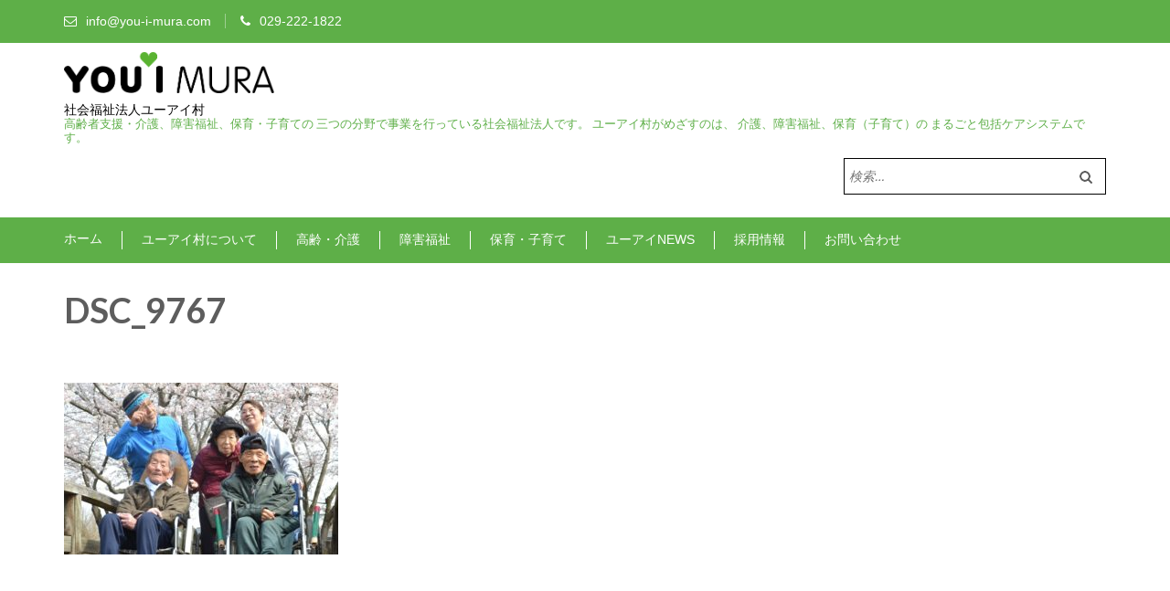

--- FILE ---
content_type: text/html; charset=UTF-8
request_url: https://you-i-mura.com/aged-care/house/dsc_9767/
body_size: 17345
content:
    <!DOCTYPE html>
    <html dir="ltr" lang="ja" prefix="og: https://ogp.me/ns#">
    <head>

    <meta charset="UTF-8">
    <meta name="viewport" content="width=device-width, initial-scale=1">
    <link rel="profile" href="http://gmpg.org/xfn/11">
    <link rel="pingback" href="https://you-i-mura.com/wp/xmlrpc.php">
    <title>DSC_9767 | 社会福祉法人ユーアイ村</title>

		<!-- All in One SEO 4.9.0 - aioseo.com -->
	<meta name="robots" content="max-image-preview:large" />
	<link rel="canonical" href="https://you-i-mura.com/aged-care/house/dsc_9767/" />
	<meta name="generator" content="All in One SEO (AIOSEO) 4.9.0" />
		<meta property="og:locale" content="ja_JP" />
		<meta property="og:site_name" content="社会福祉法人ユーアイ村 | 高齢者支援・介護、障害福祉、保育・子育ての 三つの分野で事業を行っている社会福祉法人です。 ユーアイ村がめざすのは、 介護、障害福祉、保育（子育て）の まるごと包括ケアシステムです。" />
		<meta property="og:type" content="article" />
		<meta property="og:title" content="DSC_9767 | 社会福祉法人ユーアイ村" />
		<meta property="og:url" content="https://you-i-mura.com/aged-care/house/dsc_9767/" />
		<meta property="og:image" content="https://you-i-mura.com/wp/wp-content/uploads/2018/06/cropped-logo-1.png" />
		<meta property="og:image:secure_url" content="https://you-i-mura.com/wp/wp-content/uploads/2018/06/cropped-logo-1.png" />
		<meta property="article:published_time" content="2022-08-17T02:24:57+00:00" />
		<meta property="article:modified_time" content="2022-08-17T02:26:30+00:00" />
		<meta name="twitter:card" content="summary" />
		<meta name="twitter:title" content="DSC_9767 | 社会福祉法人ユーアイ村" />
		<meta name="twitter:image" content="https://you-i-mura.com/wp/wp-content/uploads/2018/06/cropped-logo-1.png" />
		<script type="application/ld+json" class="aioseo-schema">
			{"@context":"https:\/\/schema.org","@graph":[{"@type":"BreadcrumbList","@id":"https:\/\/you-i-mura.com\/aged-care\/house\/dsc_9767\/#breadcrumblist","itemListElement":[{"@type":"ListItem","@id":"https:\/\/you-i-mura.com#listItem","position":1,"name":"\u30db\u30fc\u30e0","item":"https:\/\/you-i-mura.com","nextItem":{"@type":"ListItem","@id":"https:\/\/you-i-mura.com\/aged-care\/house\/dsc_9767\/#listItem","name":"DSC_9767"}},{"@type":"ListItem","@id":"https:\/\/you-i-mura.com\/aged-care\/house\/dsc_9767\/#listItem","position":2,"name":"DSC_9767","previousItem":{"@type":"ListItem","@id":"https:\/\/you-i-mura.com#listItem","name":"\u30db\u30fc\u30e0"}}]},{"@type":"ItemPage","@id":"https:\/\/you-i-mura.com\/aged-care\/house\/dsc_9767\/#itempage","url":"https:\/\/you-i-mura.com\/aged-care\/house\/dsc_9767\/","name":"DSC_9767 | \u793e\u4f1a\u798f\u7949\u6cd5\u4eba\u30e6\u30fc\u30a2\u30a4\u6751","inLanguage":"ja","isPartOf":{"@id":"https:\/\/you-i-mura.com\/#website"},"breadcrumb":{"@id":"https:\/\/you-i-mura.com\/aged-care\/house\/dsc_9767\/#breadcrumblist"},"author":{"@id":"https:\/\/you-i-mura.com\/author\/you-i_mura\/#author"},"creator":{"@id":"https:\/\/you-i-mura.com\/author\/you-i_mura\/#author"},"datePublished":"2022-08-17T11:24:57+09:00","dateModified":"2022-08-17T11:26:30+09:00"},{"@type":"Organization","@id":"https:\/\/you-i-mura.com\/#organization","name":"\u793e\u4f1a\u798f\u7949\u6cd5\u4eba\u30e6\u30fc\u30a2\u30a4\u6751","description":"\u9ad8\u9f62\u8005\u652f\u63f4\u30fb\u4ecb\u8b77\u3001\u969c\u5bb3\u798f\u7949\u3001\u4fdd\u80b2\u30fb\u5b50\u80b2\u3066\u306e \u4e09\u3064\u306e\u5206\u91ce\u3067\u4e8b\u696d\u3092\u884c\u3063\u3066\u3044\u308b\u793e\u4f1a\u798f\u7949\u6cd5\u4eba\u3067\u3059\u3002 \u30e6\u30fc\u30a2\u30a4\u6751\u304c\u3081\u3056\u3059\u306e\u306f\u3001 \u4ecb\u8b77\u3001\u969c\u5bb3\u798f\u7949\u3001\u4fdd\u80b2\uff08\u5b50\u80b2\u3066\uff09\u306e \u307e\u308b\u3054\u3068\u5305\u62ec\u30b1\u30a2\u30b7\u30b9\u30c6\u30e0\u3067\u3059\u3002","url":"https:\/\/you-i-mura.com\/","logo":{"@type":"ImageObject","url":"https:\/\/you-i-mura.com\/wp\/wp-content\/uploads\/2018\/06\/logo.png","@id":"https:\/\/you-i-mura.com\/aged-care\/house\/dsc_9767\/#organizationLogo","width":527,"height":102},"image":{"@id":"https:\/\/you-i-mura.com\/aged-care\/house\/dsc_9767\/#organizationLogo"}},{"@type":"Person","@id":"https:\/\/you-i-mura.com\/author\/you-i_mura\/#author","url":"https:\/\/you-i-mura.com\/author\/you-i_mura\/","name":"@you-i_mura","image":{"@type":"ImageObject","@id":"https:\/\/you-i-mura.com\/aged-care\/house\/dsc_9767\/#authorImage","url":"https:\/\/secure.gravatar.com\/avatar\/a425a492b937f21d28a13aa708c641f7da767d75c01f96f69e496044aac8e5ff?s=96&d=mm&r=g","width":96,"height":96,"caption":"@you-i_mura"}},{"@type":"WebSite","@id":"https:\/\/you-i-mura.com\/#website","url":"https:\/\/you-i-mura.com\/","name":"\u793e\u4f1a\u798f\u7949\u6cd5\u4eba\u30e6\u30fc\u30a2\u30a4\u6751","alternateName":"YOU-I-MURA","description":"\u9ad8\u9f62\u8005\u652f\u63f4\u30fb\u4ecb\u8b77\u3001\u969c\u5bb3\u798f\u7949\u3001\u4fdd\u80b2\u30fb\u5b50\u80b2\u3066\u306e \u4e09\u3064\u306e\u5206\u91ce\u3067\u4e8b\u696d\u3092\u884c\u3063\u3066\u3044\u308b\u793e\u4f1a\u798f\u7949\u6cd5\u4eba\u3067\u3059\u3002 \u30e6\u30fc\u30a2\u30a4\u6751\u304c\u3081\u3056\u3059\u306e\u306f\u3001 \u4ecb\u8b77\u3001\u969c\u5bb3\u798f\u7949\u3001\u4fdd\u80b2\uff08\u5b50\u80b2\u3066\uff09\u306e \u307e\u308b\u3054\u3068\u5305\u62ec\u30b1\u30a2\u30b7\u30b9\u30c6\u30e0\u3067\u3059\u3002","inLanguage":"ja","publisher":{"@id":"https:\/\/you-i-mura.com\/#organization"}}]}
		</script>
		<!-- All in One SEO -->

<link rel='dns-prefetch' href='//fonts.googleapis.com' />
<link rel="alternate" type="application/rss+xml" title="社会福祉法人ユーアイ村 &raquo; フィード" href="https://you-i-mura.com/feed/" />
<link rel="alternate" type="application/rss+xml" title="社会福祉法人ユーアイ村 &raquo; コメントフィード" href="https://you-i-mura.com/comments/feed/" />
<link rel="alternate" type="application/rss+xml" title="社会福祉法人ユーアイ村 &raquo; DSC_9767 のコメントのフィード" href="https://you-i-mura.com/aged-care/house/dsc_9767/feed/" />
<link rel="alternate" title="oEmbed (JSON)" type="application/json+oembed" href="https://you-i-mura.com/wp-json/oembed/1.0/embed?url=https%3A%2F%2Fyou-i-mura.com%2Faged-care%2Fhouse%2Fdsc_9767%2F" />
<link rel="alternate" title="oEmbed (XML)" type="text/xml+oembed" href="https://you-i-mura.com/wp-json/oembed/1.0/embed?url=https%3A%2F%2Fyou-i-mura.com%2Faged-care%2Fhouse%2Fdsc_9767%2F&#038;format=xml" />
<style id='wp-img-auto-sizes-contain-inline-css' type='text/css'>
img:is([sizes=auto i],[sizes^="auto," i]){contain-intrinsic-size:3000px 1500px}
/*# sourceURL=wp-img-auto-sizes-contain-inline-css */
</style>
<link rel='stylesheet' id='sbi_styles-css' href='https://you-i-mura.com/wp/wp-content/plugins/instagram-feed/css/sbi-styles.min.css?ver=6.10.0' type='text/css' media='all' />
<style id='wp-emoji-styles-inline-css' type='text/css'>

	img.wp-smiley, img.emoji {
		display: inline !important;
		border: none !important;
		box-shadow: none !important;
		height: 1em !important;
		width: 1em !important;
		margin: 0 0.07em !important;
		vertical-align: -0.1em !important;
		background: none !important;
		padding: 0 !important;
	}
/*# sourceURL=wp-emoji-styles-inline-css */
</style>
<style id='wp-block-library-inline-css' type='text/css'>
:root{--wp-block-synced-color:#7a00df;--wp-block-synced-color--rgb:122,0,223;--wp-bound-block-color:var(--wp-block-synced-color);--wp-editor-canvas-background:#ddd;--wp-admin-theme-color:#007cba;--wp-admin-theme-color--rgb:0,124,186;--wp-admin-theme-color-darker-10:#006ba1;--wp-admin-theme-color-darker-10--rgb:0,107,160.5;--wp-admin-theme-color-darker-20:#005a87;--wp-admin-theme-color-darker-20--rgb:0,90,135;--wp-admin-border-width-focus:2px}@media (min-resolution:192dpi){:root{--wp-admin-border-width-focus:1.5px}}.wp-element-button{cursor:pointer}:root .has-very-light-gray-background-color{background-color:#eee}:root .has-very-dark-gray-background-color{background-color:#313131}:root .has-very-light-gray-color{color:#eee}:root .has-very-dark-gray-color{color:#313131}:root .has-vivid-green-cyan-to-vivid-cyan-blue-gradient-background{background:linear-gradient(135deg,#00d084,#0693e3)}:root .has-purple-crush-gradient-background{background:linear-gradient(135deg,#34e2e4,#4721fb 50%,#ab1dfe)}:root .has-hazy-dawn-gradient-background{background:linear-gradient(135deg,#faaca8,#dad0ec)}:root .has-subdued-olive-gradient-background{background:linear-gradient(135deg,#fafae1,#67a671)}:root .has-atomic-cream-gradient-background{background:linear-gradient(135deg,#fdd79a,#004a59)}:root .has-nightshade-gradient-background{background:linear-gradient(135deg,#330968,#31cdcf)}:root .has-midnight-gradient-background{background:linear-gradient(135deg,#020381,#2874fc)}:root{--wp--preset--font-size--normal:16px;--wp--preset--font-size--huge:42px}.has-regular-font-size{font-size:1em}.has-larger-font-size{font-size:2.625em}.has-normal-font-size{font-size:var(--wp--preset--font-size--normal)}.has-huge-font-size{font-size:var(--wp--preset--font-size--huge)}.has-text-align-center{text-align:center}.has-text-align-left{text-align:left}.has-text-align-right{text-align:right}.has-fit-text{white-space:nowrap!important}#end-resizable-editor-section{display:none}.aligncenter{clear:both}.items-justified-left{justify-content:flex-start}.items-justified-center{justify-content:center}.items-justified-right{justify-content:flex-end}.items-justified-space-between{justify-content:space-between}.screen-reader-text{border:0;clip-path:inset(50%);height:1px;margin:-1px;overflow:hidden;padding:0;position:absolute;width:1px;word-wrap:normal!important}.screen-reader-text:focus{background-color:#ddd;clip-path:none;color:#444;display:block;font-size:1em;height:auto;left:5px;line-height:normal;padding:15px 23px 14px;text-decoration:none;top:5px;width:auto;z-index:100000}html :where(.has-border-color){border-style:solid}html :where([style*=border-top-color]){border-top-style:solid}html :where([style*=border-right-color]){border-right-style:solid}html :where([style*=border-bottom-color]){border-bottom-style:solid}html :where([style*=border-left-color]){border-left-style:solid}html :where([style*=border-width]){border-style:solid}html :where([style*=border-top-width]){border-top-style:solid}html :where([style*=border-right-width]){border-right-style:solid}html :where([style*=border-bottom-width]){border-bottom-style:solid}html :where([style*=border-left-width]){border-left-style:solid}html :where(img[class*=wp-image-]){height:auto;max-width:100%}:where(figure){margin:0 0 1em}html :where(.is-position-sticky){--wp-admin--admin-bar--position-offset:var(--wp-admin--admin-bar--height,0px)}@media screen and (max-width:600px){html :where(.is-position-sticky){--wp-admin--admin-bar--position-offset:0px}}

/*# sourceURL=wp-block-library-inline-css */
</style><style id='global-styles-inline-css' type='text/css'>
:root{--wp--preset--aspect-ratio--square: 1;--wp--preset--aspect-ratio--4-3: 4/3;--wp--preset--aspect-ratio--3-4: 3/4;--wp--preset--aspect-ratio--3-2: 3/2;--wp--preset--aspect-ratio--2-3: 2/3;--wp--preset--aspect-ratio--16-9: 16/9;--wp--preset--aspect-ratio--9-16: 9/16;--wp--preset--color--black: #000000;--wp--preset--color--cyan-bluish-gray: #abb8c3;--wp--preset--color--white: #ffffff;--wp--preset--color--pale-pink: #f78da7;--wp--preset--color--vivid-red: #cf2e2e;--wp--preset--color--luminous-vivid-orange: #ff6900;--wp--preset--color--luminous-vivid-amber: #fcb900;--wp--preset--color--light-green-cyan: #7bdcb5;--wp--preset--color--vivid-green-cyan: #00d084;--wp--preset--color--pale-cyan-blue: #8ed1fc;--wp--preset--color--vivid-cyan-blue: #0693e3;--wp--preset--color--vivid-purple: #9b51e0;--wp--preset--gradient--vivid-cyan-blue-to-vivid-purple: linear-gradient(135deg,rgb(6,147,227) 0%,rgb(155,81,224) 100%);--wp--preset--gradient--light-green-cyan-to-vivid-green-cyan: linear-gradient(135deg,rgb(122,220,180) 0%,rgb(0,208,130) 100%);--wp--preset--gradient--luminous-vivid-amber-to-luminous-vivid-orange: linear-gradient(135deg,rgb(252,185,0) 0%,rgb(255,105,0) 100%);--wp--preset--gradient--luminous-vivid-orange-to-vivid-red: linear-gradient(135deg,rgb(255,105,0) 0%,rgb(207,46,46) 100%);--wp--preset--gradient--very-light-gray-to-cyan-bluish-gray: linear-gradient(135deg,rgb(238,238,238) 0%,rgb(169,184,195) 100%);--wp--preset--gradient--cool-to-warm-spectrum: linear-gradient(135deg,rgb(74,234,220) 0%,rgb(151,120,209) 20%,rgb(207,42,186) 40%,rgb(238,44,130) 60%,rgb(251,105,98) 80%,rgb(254,248,76) 100%);--wp--preset--gradient--blush-light-purple: linear-gradient(135deg,rgb(255,206,236) 0%,rgb(152,150,240) 100%);--wp--preset--gradient--blush-bordeaux: linear-gradient(135deg,rgb(254,205,165) 0%,rgb(254,45,45) 50%,rgb(107,0,62) 100%);--wp--preset--gradient--luminous-dusk: linear-gradient(135deg,rgb(255,203,112) 0%,rgb(199,81,192) 50%,rgb(65,88,208) 100%);--wp--preset--gradient--pale-ocean: linear-gradient(135deg,rgb(255,245,203) 0%,rgb(182,227,212) 50%,rgb(51,167,181) 100%);--wp--preset--gradient--electric-grass: linear-gradient(135deg,rgb(202,248,128) 0%,rgb(113,206,126) 100%);--wp--preset--gradient--midnight: linear-gradient(135deg,rgb(2,3,129) 0%,rgb(40,116,252) 100%);--wp--preset--font-size--small: 13px;--wp--preset--font-size--medium: 20px;--wp--preset--font-size--large: 36px;--wp--preset--font-size--x-large: 42px;--wp--preset--spacing--20: 0.44rem;--wp--preset--spacing--30: 0.67rem;--wp--preset--spacing--40: 1rem;--wp--preset--spacing--50: 1.5rem;--wp--preset--spacing--60: 2.25rem;--wp--preset--spacing--70: 3.38rem;--wp--preset--spacing--80: 5.06rem;--wp--preset--shadow--natural: 6px 6px 9px rgba(0, 0, 0, 0.2);--wp--preset--shadow--deep: 12px 12px 50px rgba(0, 0, 0, 0.4);--wp--preset--shadow--sharp: 6px 6px 0px rgba(0, 0, 0, 0.2);--wp--preset--shadow--outlined: 6px 6px 0px -3px rgb(255, 255, 255), 6px 6px rgb(0, 0, 0);--wp--preset--shadow--crisp: 6px 6px 0px rgb(0, 0, 0);}:where(.is-layout-flex){gap: 0.5em;}:where(.is-layout-grid){gap: 0.5em;}body .is-layout-flex{display: flex;}.is-layout-flex{flex-wrap: wrap;align-items: center;}.is-layout-flex > :is(*, div){margin: 0;}body .is-layout-grid{display: grid;}.is-layout-grid > :is(*, div){margin: 0;}:where(.wp-block-columns.is-layout-flex){gap: 2em;}:where(.wp-block-columns.is-layout-grid){gap: 2em;}:where(.wp-block-post-template.is-layout-flex){gap: 1.25em;}:where(.wp-block-post-template.is-layout-grid){gap: 1.25em;}.has-black-color{color: var(--wp--preset--color--black) !important;}.has-cyan-bluish-gray-color{color: var(--wp--preset--color--cyan-bluish-gray) !important;}.has-white-color{color: var(--wp--preset--color--white) !important;}.has-pale-pink-color{color: var(--wp--preset--color--pale-pink) !important;}.has-vivid-red-color{color: var(--wp--preset--color--vivid-red) !important;}.has-luminous-vivid-orange-color{color: var(--wp--preset--color--luminous-vivid-orange) !important;}.has-luminous-vivid-amber-color{color: var(--wp--preset--color--luminous-vivid-amber) !important;}.has-light-green-cyan-color{color: var(--wp--preset--color--light-green-cyan) !important;}.has-vivid-green-cyan-color{color: var(--wp--preset--color--vivid-green-cyan) !important;}.has-pale-cyan-blue-color{color: var(--wp--preset--color--pale-cyan-blue) !important;}.has-vivid-cyan-blue-color{color: var(--wp--preset--color--vivid-cyan-blue) !important;}.has-vivid-purple-color{color: var(--wp--preset--color--vivid-purple) !important;}.has-black-background-color{background-color: var(--wp--preset--color--black) !important;}.has-cyan-bluish-gray-background-color{background-color: var(--wp--preset--color--cyan-bluish-gray) !important;}.has-white-background-color{background-color: var(--wp--preset--color--white) !important;}.has-pale-pink-background-color{background-color: var(--wp--preset--color--pale-pink) !important;}.has-vivid-red-background-color{background-color: var(--wp--preset--color--vivid-red) !important;}.has-luminous-vivid-orange-background-color{background-color: var(--wp--preset--color--luminous-vivid-orange) !important;}.has-luminous-vivid-amber-background-color{background-color: var(--wp--preset--color--luminous-vivid-amber) !important;}.has-light-green-cyan-background-color{background-color: var(--wp--preset--color--light-green-cyan) !important;}.has-vivid-green-cyan-background-color{background-color: var(--wp--preset--color--vivid-green-cyan) !important;}.has-pale-cyan-blue-background-color{background-color: var(--wp--preset--color--pale-cyan-blue) !important;}.has-vivid-cyan-blue-background-color{background-color: var(--wp--preset--color--vivid-cyan-blue) !important;}.has-vivid-purple-background-color{background-color: var(--wp--preset--color--vivid-purple) !important;}.has-black-border-color{border-color: var(--wp--preset--color--black) !important;}.has-cyan-bluish-gray-border-color{border-color: var(--wp--preset--color--cyan-bluish-gray) !important;}.has-white-border-color{border-color: var(--wp--preset--color--white) !important;}.has-pale-pink-border-color{border-color: var(--wp--preset--color--pale-pink) !important;}.has-vivid-red-border-color{border-color: var(--wp--preset--color--vivid-red) !important;}.has-luminous-vivid-orange-border-color{border-color: var(--wp--preset--color--luminous-vivid-orange) !important;}.has-luminous-vivid-amber-border-color{border-color: var(--wp--preset--color--luminous-vivid-amber) !important;}.has-light-green-cyan-border-color{border-color: var(--wp--preset--color--light-green-cyan) !important;}.has-vivid-green-cyan-border-color{border-color: var(--wp--preset--color--vivid-green-cyan) !important;}.has-pale-cyan-blue-border-color{border-color: var(--wp--preset--color--pale-cyan-blue) !important;}.has-vivid-cyan-blue-border-color{border-color: var(--wp--preset--color--vivid-cyan-blue) !important;}.has-vivid-purple-border-color{border-color: var(--wp--preset--color--vivid-purple) !important;}.has-vivid-cyan-blue-to-vivid-purple-gradient-background{background: var(--wp--preset--gradient--vivid-cyan-blue-to-vivid-purple) !important;}.has-light-green-cyan-to-vivid-green-cyan-gradient-background{background: var(--wp--preset--gradient--light-green-cyan-to-vivid-green-cyan) !important;}.has-luminous-vivid-amber-to-luminous-vivid-orange-gradient-background{background: var(--wp--preset--gradient--luminous-vivid-amber-to-luminous-vivid-orange) !important;}.has-luminous-vivid-orange-to-vivid-red-gradient-background{background: var(--wp--preset--gradient--luminous-vivid-orange-to-vivid-red) !important;}.has-very-light-gray-to-cyan-bluish-gray-gradient-background{background: var(--wp--preset--gradient--very-light-gray-to-cyan-bluish-gray) !important;}.has-cool-to-warm-spectrum-gradient-background{background: var(--wp--preset--gradient--cool-to-warm-spectrum) !important;}.has-blush-light-purple-gradient-background{background: var(--wp--preset--gradient--blush-light-purple) !important;}.has-blush-bordeaux-gradient-background{background: var(--wp--preset--gradient--blush-bordeaux) !important;}.has-luminous-dusk-gradient-background{background: var(--wp--preset--gradient--luminous-dusk) !important;}.has-pale-ocean-gradient-background{background: var(--wp--preset--gradient--pale-ocean) !important;}.has-electric-grass-gradient-background{background: var(--wp--preset--gradient--electric-grass) !important;}.has-midnight-gradient-background{background: var(--wp--preset--gradient--midnight) !important;}.has-small-font-size{font-size: var(--wp--preset--font-size--small) !important;}.has-medium-font-size{font-size: var(--wp--preset--font-size--medium) !important;}.has-large-font-size{font-size: var(--wp--preset--font-size--large) !important;}.has-x-large-font-size{font-size: var(--wp--preset--font-size--x-large) !important;}
/*# sourceURL=global-styles-inline-css */
</style>

<style id='classic-theme-styles-inline-css' type='text/css'>
/*! This file is auto-generated */
.wp-block-button__link{color:#fff;background-color:#32373c;border-radius:9999px;box-shadow:none;text-decoration:none;padding:calc(.667em + 2px) calc(1.333em + 2px);font-size:1.125em}.wp-block-file__button{background:#32373c;color:#fff;text-decoration:none}
/*# sourceURL=/wp-includes/css/classic-themes.min.css */
</style>
<link rel='stylesheet' id='fvp-frontend-css' href='https://you-i-mura.com/wp/wp-content/plugins/featured-video-plus/styles/frontend.css?ver=2.3.3' type='text/css' media='all' />
<link rel='stylesheet' id='wp-components-css' href='https://you-i-mura.com/wp/wp-includes/css/dist/components/style.min.css?ver=6.9' type='text/css' media='all' />
<link rel='stylesheet' id='godaddy-styles-css' href='https://you-i-mura.com/wp/wp-content/plugins/coblocks/includes/Dependencies/GoDaddy/Styles/build/latest.css?ver=2.0.2' type='text/css' media='all' />
<link rel='stylesheet' id='parent-style-css' href='https://you-i-mura.com/wp/wp-content/themes/education-zone-pro/style.css?ver=6.9' type='text/css' media='all' />
<link rel='stylesheet' id='child-style-css' href='https://you-i-mura.com/wp/wp-content/themes/education-child/style.css?ver=6.9' type='text/css' media='all' />
<link rel='stylesheet' id='font-awesome-css' href='https://you-i-mura.com/wp/wp-content/themes/education-zone-pro/css/font-awesome.css?ver=6.9' type='text/css' media='all' />
<link rel='stylesheet' id='animate-css' href='https://you-i-mura.com/wp/wp-content/themes/education-zone-pro/css/animate.css?ver=6.9' type='text/css' media='all' />
<link rel='stylesheet' id='owl-carousel-min-css' href='https://you-i-mura.com/wp/wp-content/themes/education-zone-pro/css/owl.carousel.min.css?ver=6.9' type='text/css' media='all' />
<link rel='stylesheet' id='owl-theme-default-min-css' href='https://you-i-mura.com/wp/wp-content/themes/education-zone-pro/css/owl.theme.default.min.css?ver=6.9' type='text/css' media='all' />
<link rel='stylesheet' id='lightslider-style-css' href='https://you-i-mura.com/wp/wp-content/themes/education-zone-pro/css/lightslider.css?ver=6.9' type='text/css' media='all' />
<link rel='stylesheet' id='customscrollbar-style-css' href='https://you-i-mura.com/wp/wp-content/themes/education-zone-pro/css/jquery.mCustomScrollbar.css?ver=6.9' type='text/css' media='all' />
<link rel='stylesheet' id='jquery-sidrlight-css' href='https://you-i-mura.com/wp/wp-content/themes/education-zone-pro/css/jquery.sidr.light.css?ver=6.9' type='text/css' media='all' />
<link rel='stylesheet' id='odometer-css' href='https://you-i-mura.com/wp/wp-content/themes/education-zone-pro/css/odometer.css?ver=6.9' type='text/css' media='all' />
<link rel='stylesheet' id='education-zone-pro-style-css' href='https://you-i-mura.com/wp/wp-content/themes/education-child/style.css?ver=6.9' type='text/css' media='all' />
<link rel='stylesheet' id='jquery.fancybox-css' href='https://you-i-mura.com/wp/wp-content/themes/education-zone-pro/js/fancybox/jquery.fancybox.css?ver=2.1.5' type='text/css' media='all' />
<link rel='stylesheet' id='education-zone-pro-google-fonts-css' href='https://fonts.googleapis.com/css?family=Lato%3Aregular%7CLato%3A700&#038;subset' type='text/css' media='all' />
<link rel='stylesheet' id='kirki_google_fonts-css' href='https://fonts.googleapis.com/css?family=Lato%3Aregular%2C700&#038;subset&#038;ver=3.0.16' type='text/css' media='all' />
<script type="text/javascript" src="https://you-i-mura.com/wp/wp-includes/js/jquery/jquery.min.js?ver=3.7.1" id="jquery-core-js"></script>
<script type="text/javascript" src="https://you-i-mura.com/wp/wp-includes/js/jquery/jquery-migrate.min.js?ver=3.4.1" id="jquery-migrate-js"></script>
<script type="text/javascript" src="https://you-i-mura.com/wp/wp-content/plugins/featured-video-plus/js/jquery.fitvids.min.js?ver=master-2015-08" id="jquery.fitvids-js"></script>
<script type="text/javascript" id="fvp-frontend-js-extra">
/* <![CDATA[ */
var fvpdata = {"ajaxurl":"https://you-i-mura.com/wp/wp-admin/admin-ajax.php","nonce":"74c75a5196","fitvids":"1","dynamic":"","overlay":"","opacity":"0.75","color":"b","width":"640"};
//# sourceURL=fvp-frontend-js-extra
/* ]]> */
</script>
<script type="text/javascript" src="https://you-i-mura.com/wp/wp-content/plugins/featured-video-plus/js/frontend.min.js?ver=2.3.3" id="fvp-frontend-js"></script>
<link rel="https://api.w.org/" href="https://you-i-mura.com/wp-json/" /><link rel="alternate" title="JSON" type="application/json" href="https://you-i-mura.com/wp-json/wp/v2/media/5301" /><link rel="EditURI" type="application/rsd+xml" title="RSD" href="https://you-i-mura.com/wp/xmlrpc.php?rsd" />
<meta name="generator" content="WordPress 6.9" />
<link rel='shortlink' href='https://you-i-mura.com/?p=5301' />
<style type='text/css' media='all'>    
    body{
    	font-size: 18px;
    	line-height: 28px;
    	color: #5d5d5d;
    	font-family: Lato;
        font-weight: 400;
        font-style: normal;
        background: url() #ffffff;
    }  

    body,
    button,
    input,
    select,
    textarea{
        font-family: Lato;
    }
    
    a{
        color: #3b9ad7;   
    }


    .site-header .site-branding .site-description{
        font-family: Lato; 
    }

    
    /* home page section title style */
    
    .welcome-note .header-part .section-title,
    .featured-courses .header-part .section-title,
    .theme .header-part .section-title,
    .choose-us .header-part .section-title,
    .student-stories .header-part .section-title,
    .latest-events .header-part .section-title,
    .news-category .section-title,
    .team-section .header-part .section-title,
    .photo-gallery .header-part .section-title,
    .page-header .page-title {
        font-size: 38px;
    	line-height: 42px;
    	font-family: Lato;
        font-weight: 700;
        font-style: normal;        
    }

    .welcome-note .header-part .section-title,
    .featured-courses .header-part .section-title,
    .choose-us .header-part .section-title,
    .latest-events .header-part .section-title,
    .news-category .section-title,
    .photo-gallery .header-part .section-title,
    .page-header .page-title{
        color: #5d5d5d;
    }


    .site-header .apply-btn{border-color: #3b9ad7;}

    .site-header .apply-btn:hover,
    .site-header .apply-btn:focus{
        background: #3b9ad7;
    }
    
    
    #primary .post .entry-title{
        font-size: 29px;;
        line-height: 32px;
        font-family: Lato;
        font-weight: 700;
    }
    
    #secondary .widget-title,
    .widget-area .widget-title,
    #secondary .widget.widget_education_zone_pro_stat_counter_widget .col span,
    .site-footer .widget.widget_education_zone_pro_stat_counter_widget .col span{
        font-family: Lato;
    }
  
    /* H1 content */
    .post .entry-content h1,
    .page .entry-content h1{
        font-family: Lato;
        font-size: 38px;
        font-weight: 700;
        font-style: normal;
        line-height: 42px;
        color: #474b4e;
    }
    
    /* H2 content */
    .post .entry-content h2,
    .page .entry-content h2{
        font-family: Lato;
        font-size: 29px;
        font-weight: 700;
        font-style: normal;
        line-height: 32px;
        color: #393939;
    }
    
    /* H3 content */
    .post .entry-content h3,
    .page .entry-content h3{
        font-family: Lato;
        font-size: 23px;
        font-weight: 700;
        font-style: normal;
        line-height: 28px;
        color: #393939;
    }
    
    /* H4 content */
    .post .entry-content h4,
    .page .entry-content h4{
        font-family: Lato;
        font-size: 21px;
        font-weight: 700;
        font-style: normal;
        line-height: 25px;
        color: #393939;
    }
    
    /* H5 content */
    .post .entry-content h5,
    .page .entry-content h5{
        font-family: Lato;
        font-size: 19px;
        font-weight: 700;
        font-style: normal;
        line-height: 22px;
        color: #393939;
    }
    
    /* H6 content */
    .post .entry-content h6,
    .page .entry-content h6{
        font-family: Lato;
        font-size: 17px;
        font-weight: 700;
        font-style: normal;
        line-height: 21px;
        color: #393939;
    }
    
    .site-header .header-top,
    .site-header .header-top .secondary-nav ul,
    .site-header .header-bottom,
    .main-navigation ul ul{
        background: #3b9ad7;
    }
    
    .banner .banner-text .text .course-link,
    .featured-courses .learn-more,
    .news-category .more-btn,
    .latest-events .learn-more,
    .featured-courses ul li .image-holder .description .learn-more,
    #primary .read-more, .default-btn{
        background: #3b9ad7;
        border-color: #3b9ad7;
    }
    
    .welcome-note .col h3{
        color: #3b9ad7;
    }
    
    .featured-courses .learn-more:hover,
    .featured-courses .learn-more:focus,
    .news-category .post .entry-header a:hover,
    .news-category .post .entry-header a:focus,
    .news-category .more-btn:hover,
    .news-category .more-btn:focus,
    .choose-us .col h3 a:hover,
    .choose-us .col h3 a:focus,
    .latest-events .post .entry-header a:hover,
    .latest-events .post .entry-header a:focus,
    .latest-events .learn-more:hover,
    .latest-events .learn-more:focus,
    .latest-events .col-2 .post .entry-meta a:hover,
    .latest-events .col-2 .post .entry-meta a:focus,
    .featured-courses ul li .image-holder .description .learn-more:hover,
    .featured-courses ul li .image-holder .description .learn-more:focus,
    #primary .entry-header a:hover,
    #primary .entry-header a:focus,
    #primary .read-more:hover,
    #primary .read-more:focus,
    .default-btn:hover,
    .default-btn:focus{
        color: #3b9ad7;
    }
    
    .navigation.pagination .page-numbers.current,
    .navigation.pagination .page-numbers:hover,
    .navigation.pagination .page-numbers:focus{
        border-color: #3b9ad7;
        color: #3b9ad7;
    }
    
    .theme .theme-description .apply:hover,
    .theme .theme-description .apply:focus{
        background: #3b9ad7;
        border-color: #3b9ad7;
    }
    
    .team-section{
        background: #3b9ad7;
    }
    
    .team-section .learn-more{
        color: #3b9ad7;
    }
    
    .subscription form input[type="submit"]{
        color: #3b9ad7 !important;
    }
    
    .subscription form input[type="submit"]:hover,
    .subscription form input[type="submit"]:focus{
        background: #3b9ad7 !important;
    }
    
    #secondary .widget ul li a:hover,
    #secondary .widget ul li a:focus{
        color: #3b9ad7;
    }
    
    #secondary .widget.widget_education_zone_pro_twitter_feeds_widget ul li a,
    #secondary .widget.widget_rss ul li a{
        color: #3b9ad7;
    }
    
    #secondary .widget.widget.widget_education_zone_pro_social_links li a:hover,
    #secondary .widget.widget.widget_education_zone_pro_social_links li a:focus{
        background: #3b9ad7;
        border-color: #3b9ad7;
    }
    
    .widget-area .widget.widget_calendar table caption,
    .widget-area .widget.widget_calendar table td a,
    .widget-area .widget.widget_calendar table thead{
        background: #3b9ad7;
    }
    
    .widget-area .widget .search-form input[type="submit"],
    .page-header form input[type="submit"]{
        background-color: #3b9ad7;
    }
    
    .widget-area .widget.widget_tag_cloud a:hover,
    .widget-area .widget.widget_tag_cloud a:focus{
        background: #3b9ad7;
    }
    
    .widget.widget_newsletterwidget form input[type="submit"]{
        background: #3b9ad7;
    }
    
    #primary .post .entry-content .rara_accordian,
    #primary .page .entry-content .rara_accordian{
        border-color: #3b9ad7;
    }
    
    #primary .post .entry-content .rara_accordian .rara_accordian_title,
    #primary .page .entry-content .rara_accordian .rara_accordian_title,
    #primary .entry-content .rara_call_to_action_button,
    #primary .entry-content .rara_tab_wrap .rara_tab_group .tab-title.active,
    #primary .entry-content .rara_tab_wrap .rara_tab_group .tab-title:hover,
    #primary .entry-content .rara_tab_wrap .rara_tab_group .tab-title:focus,
    #primary .entry-content .social-shortcode a:hover,
    #primary .entry-content .social-shortcode a:focus{
        background: #3b9ad7;
    }
    
    #primary .entry-content .rara_tab_wrap .rara_tab_group .tab-title,
    #primary .entry-content .social-shortcode a{
        border-color: #3b9ad7;
    }
    
    #primary .entry-content .social-shortcode a{
        color: #3b9ad7;
    }
    
    .rara_toggle{
        border-color: #3b9ad7;
    }
    
    .rara_toggle .rara_toggle_title{
        background: #3b9ad7;
    }
    
    .template-courses .cat-posts .cat-nav li a:hover,
    .template-courses .cat-posts .cat-nav li a:focus,
    .template-courses .cat-posts .cat-nav li.is-active a{
        background: #3b9ad7;
    }
    
    #primary .post .entry-content .highlight,
    #primary .page .entry-content .highlight{
        background: #3b9ad7;
    }
    
    #primary .post .entry-content table th,
    #primary .page .entry-content table th{
        background: #3b9ad7;
    }
    
    .tags .fa, .cat-links .fa,
    .tags-links .fa{
        color: #3b9ad7;
    }
    
    .tags a:hover,
    .tags-links a:hover,
    .cat-links a:hover,
    .tags a:focus,
    .tags-links a:focus,
    .cat-links a:focus{
        text-decoration: none;
        color: #3b9ad7;
    }
    
    .comment-form form input[type="submit"]{
        background: #3b9ad7;
    }
    
    .comment-form form input[type="submit"]:hover,
    .comment-form form input[type="submit"]:focus{
        background: #3b9ad7;
        opacity: 0.8; 
    }
    
    .event-details .event-info .text .fa{
        color: #3b9ad7;
    }
    
    .site-footer{
        background: #1f1f1f;
    }
    
    .thumb-text li .box-1{
        background: #dd3333;
    }
    
    .thumb-text li .box-2{
        background: #237d92;
    }
    
    .thumb-text li .box-3{
        background: #5f934c;
    }
    
    .thumb-text li .box-4{
        background: #bbb248;
    }
    
    #primary .post .entry-content form input[type="submit"]:hover,
    #primary .page .entry-content form input[type="submit"]:hover,
    #primary .post .entry-content form input[type="submit"]:focus,
    #primary .page .entry-content form input[type="submit"]:focus{
        background: #3b9ad7;
        opacity: 0.8;
    }

    .site-header.header-two .info-box .fa{
        color: #3b9ad7;
    }

    .site-header.header-three .main-navigation ul li a:hover,
    .site-header.header-three .main-navigation ul li.current-menu-item a,
    .site-header.header-three .main-navigation ul li a:focus,
    .site-header.header-three .main-navigation ul li:hover > a,
    .site-header.header-four .main-navigation ul li a:hover,
    .site-header.header-four .main-navigation ul li.current-menu-item a,
    .site-header.header-four .main-navigation ul li:hover > a{
        color: #3b9ad7;
    }

    .site-header .more-info span a:hover{
        color: #3b9ad7;
        text-decoration: none;
    }

    .site-header.header-five .main-navigation ul li a:hover,
    .site-header.header-five .main-navigation ul li a:focus,
    .site-header.header-five .main-navigation ul li.current-menu-item a,
    .site-header.header-five .main-navigation ul li:hover > a{
        background: #3b9ad7;
    }

    .site-header.header-five .header-top{
        background: #3b9ad7;
    }

    .site-header.header-six .header-top{
        border-bottom-color: #3b9ad7;
    }

    .student-stories .btn-holder .learn-more:hover,
    .student-stories .btn-holder .learn-more:focus{
        background: #3b9ad7;
        border-color: #3b9ad7;
    }

    .site-header.header-two .form-section .example form,
    .site-header.header-five .form-section .example,
    .site-header.header-five .form-section .example form{
        background: #3b9ad7;
    }

    .site-header.header-two .info-box span a:hover,
    .site-header.header-two .info-box span a:focus{
        color: #3b9ad7;
    }

    .template-contact form input[type="submit"]{
        background: #3b9ad7;
        border: 2px solid #3b9ad7;;
    }

    .template-contact form input[type="submit"]:hover,
    .template-contact form input[type="submit"]:focus{
        background: none;
        color: #3b9ad7;;
    }
    
    
    
    
    
    </style>		<style type="text/css" id="wp-custom-css">
			
.featured-courses .header-part h2::before {
    content: "0 歳から100 歳まで";
    display: block;
    font-size: 80%;
    margin-bottom: 10px;
    font-weight: 300;
}

.theme .header-part h2::before{
	content: "まるごと支援します";
	display: block;
	font-size: 80%;
	margin-bottom:10px;
	font-weight:300;
}


.choose-us .header-part h2::before{
	content: "Do one more, what you can.";
	display: block;
	font-size: 160%;
	color: #C8CACB;
	font-family: 'Nunito', sans-serif;
	font-weight: 700;
	margin-bottom: 20px;
}

.choose-us .container::after{
    content: "";
    display: inline-block;
		background: url(https://you-i-mura.com/wp/wp-content/themes/education-child/images/choose_img.jpg) no-repeat;
    width: 300px;
    height: 300px;
    background-size: 100%;
    border-radius: 50%;
}

.team-section::after{
    content: "";
    display: block;
    background: url(https://you-i-mura.com/wp/wp-content/themes/education-child/images/logo_wt.png) no-repeat center;
    height: 60px;
}

.sub-menu a::before{
	display:none;
}
.featured-courses li a{
	transition:all 0.4s;
	display:block;
}
.featured-courses li a:hover{
	opacity:0.8;
}

.fuchidori {
  color: #000;
  -webkit-text-stroke: 2px #FFF;
  text-stroke: 2px #FFF;
}

p.marugoto_food {
	border-top-style:solid;
	border-top-color:#ee7700;
}
p.marugoto_food strong {
	color:#ee7700;
}
p.marugoto_sodan {
	border-top-style:solid;
	border-top-color:#00ada9;
}
p.marugoto_sodan strong {
	color:#00ada9;
}

.required {
    display: inline-block;
    background-color: #AB1D23;
		border-radius:5pt;
    text-align: center;
    color: #fff;
    padding: 5px 7px 4px;
    margin: 2px;
    font-size: 1.0rem;
    font-style: normal;
    line-height: 1.0;
    font-weight: normal;
}

#primary table#contact_table {
	width: 100%;
  border-collapse: collapse;
	table-layout: fixed;
  word-break: break-all;
  word-wrap: break-all;
}

#primary table#contact_table tr{
  border-bottom: solid 2px white;
}

#primary table#contact_table tr:last-child{
  border-bottom: none;
}

#primary table#contact_table th{
  position: relative;
  text-align: left;
  width: 30%;
  background-color: #5EAF48 ! important;
  color: white;
  padding: 10px 0px 0px 10px;
}

#primary table#contact_table th:after{
  display: block;
  content: "";
  width: 0px;
  height: 0px;
  position: absolute;
  top:calc(50% - 10px);
  right:-10px;
  border-left: 10px solid #5EAF48;
  border-top: 10px solid transparent;
  border-bottom: 10px solid transparent;
}

#primary table#contact_table td{
  text-align: left;
  width: 70%;
  background-color: #fff;
  padding: 5px 5px 5px 20px;
}

#primary table#contact_table input.contact_table_input {
	width:100%; 
	box-sizing:border-box;
}
#primary table#contact_table textarea.contact_table_input {
	width:100%; 
	box-sizing:border-box;
	resize:both;
  padding: 10px 0;
  margin: 2px;
}

#primary table#contact_table input[type="radio"] {
  margin-right: 1px;
}

/* 法人案内用 */
details summary.wp-block-coblocks-accordion-item__title {
	display:list-item;
}

/* ユーアイの家 */
.yerrow_button {
  background-color: #ffd700;
  color: #000;
  border-radius: 10px;
  padding: 10px 30px;
  text-decoration: none;
  font-size: 1em;
  box-shadow: 0 5px 0 #b8860b;
}
.yerrow_button:hover {
  color: #000;
  opacity: 0.6;
}

/* ユーアイホーム（固定ページ） */
table#youihome-hiyo td{
	text-align:left!important;
}

table#youihome-hiyo th{
	text-align:center;
	background-color:#ffffff;
}

/* おまつりページ用 */
div.radius-border {
	border:solid;
	border-radius: 0.5rem;
}

/* ファクトリー */
table.linkbutton-table td span {
  display: block;
  text-decoration: none;
  color: #fff;
  background-color: #aaaaaa;
  border-top-right-radius: 15px;
  border-top-left-radius: 15px;
	margin:0;
	border-style:solid;
	border-color:#aaaaaa;
}
table.linkbutton-table td span.selected {
  background-color: #01AFEC;
	border-color:#01AFEC;
}

table.linkbutton-table td a {
  display: block;
  color:#fff;
}

table.linkbutton-table td span.onlink:hover {
  cursor: pointer;
  background-color:#999999;
  color:#0ff;
}
table.linkbutton-table td{
  padding:0.3vw 0.3vw!important;
}
table.linkbutton-table tr{
	background-color:#fff!important;
}		</style>
		
<link href="https://fonts.googleapis.com/css?family=Nunito" rel="stylesheet">
<link href="https://fonts.googleapis.com/earlyaccess/sawarabigothic.css" rel="stylesheet" />
<link rel="icon" type="image/x-icon" href="https://you-i-mura.com/wp/wp-content/uploads/2020/12/favicon.ico">
	
	
<meta name="google-site-verification" content="3vN77pAXT4aph3ORSlzq7t6KTq_r302mfk8VO8Y4TUE" />
<meta name="google-site-verification" content="rDXpVnysteGRmNSUFSzG-e5aPycCBgDOgrbCd5Hvhb4" />
<!--  -->
	
	
</head>

<body class="attachment wp-singular attachment-template-default attachmentid-5301 attachment-jpeg wp-custom-logo wp-theme-education-zone-pro wp-child-theme-education-child group-blog full-width">

    <div id="page" class="site">
    <header id="masthead" class="site-header header-one" role="banner">
        
                <div class="header-holder">
                    <div class="header-top">
                <div class="container">
                    
                                        <div class="top-links">
                                                <span><i class="fa fa-envelope-o"></i><a href="mailto:info@you-i-mura.com">info@you-i-mura.com</a></span>
                                                <span><i class="fa fa-phone"></i><a href="tel:0292221822">029-222-1822</a></span>
                                            </div>
                                        
                                        
                </div>
            </div>
                        
            <div class="header-m">
                <div class="container">
                    <div class="site-branding">
                        <a href="https://you-i-mura.com/" class="custom-logo-link" rel="home"><img width="527" height="102" src="https://you-i-mura.com/wp/wp-content/uploads/2018/06/cropped-logo-1.png" class="custom-logo" alt="社会福祉法人ユーアイ村" decoding="async" fetchpriority="high" srcset="https://you-i-mura.com/wp/wp-content/uploads/2018/06/cropped-logo-1.png 527w, https://you-i-mura.com/wp/wp-content/uploads/2018/06/cropped-logo-1-300x58.png 300w" sizes="(max-width: 527px) 100vw, 527px" /></a>                        <h1 class="site-title"><a href="https://you-i-mura.com/" rel="home">社会福祉法人ユーアイ村</a></h1>
                                                       <p class="site-description">高齢者支援・介護、障害福祉、保育・子育ての 三つの分野で事業を行っている社会福祉法人です。 ユーアイ村がめざすのは、 介護、障害福祉、保育（子育て）の まるごと包括ケアシステムです。</p>
                                            
                   </div><!-- .site-branding -->
                                           <div class="form-section">
                            <div class="example">                       
                                <form role="search" method="get" class="search-form" action="https://you-i-mura.com/">
				<label>
					<span class="screen-reader-text">検索:</span>
					<input type="search" class="search-field" placeholder="検索&hellip;" value="" name="s" />
				</label>
				<input type="submit" class="search-submit" value="検索" />
			</form>                            </div>
                        </div>
                                    </div>
            </div>
        </div> 
        <div class="sticky-holder"></div>  
        <div class="header-bottom">
            <div class="container">
                    <div id="mobile-header">
        <a id="responsive-menu-button" href="#sidr-main"><i class="fa fa-bars"></i></a>
    </div>    
    <nav id="site-navigation" class="main-navigation" role="navigation">
        <div class="menu-top-menu-container"><ul id="primary-menu" class="menu"><li id="menu-item-44" class="menu-item menu-item-type-custom menu-item-object-custom menu-item-home menu-item-44"><a href="https://you-i-mura.com/">ホーム</a></li>
<li id="menu-item-123" class="menu-item menu-item-type-post_type menu-item-object-page menu-item-has-children menu-item-123"><a href="https://you-i-mura.com/about/">ユーアイ村について</a>
<ul class="sub-menu">
	<li id="menu-item-2268" class="menu-item menu-item-type-post_type menu-item-object-page menu-item-2268"><a href="https://you-i-mura.com/about/coronavirus/">新型コロナウィルス・感染症対策</a></li>
	<li id="menu-item-5848" class="menu-item menu-item-type-post_type menu-item-object-page menu-item-has-children menu-item-5848"><a href="https://you-i-mura.com/about/company-info/">法人案内</a>
	<ul class="sub-menu">
		<li id="menu-item-233" class="menu-item menu-item-type-post_type menu-item-object-page menu-item-233"><a href="https://you-i-mura.com/about/company/">法人概要</a></li>
		<li id="menu-item-7504" class="menu-item menu-item-type-post_type menu-item-object-page menu-item-7504"><a href="https://you-i-mura.com/about/philosophy/">法人理念</a></li>
		<li id="menu-item-7503" class="menu-item menu-item-type-post_type menu-item-object-page menu-item-7503"><a href="https://you-i-mura.com/about/history/">沿革</a></li>
		<li id="menu-item-7509" class="menu-item menu-item-type-post_type menu-item-object-page menu-item-7509"><a href="https://you-i-mura.com/about/executive-introduction/">役員・職員紹介</a></li>
		<li id="menu-item-7505" class="menu-item menu-item-type-post_type menu-item-object-page menu-item-7505"><a href="https://you-i-mura.com/about/ground/">それぞれの施設ができたわけ</a></li>
		<li id="menu-item-7508" class="menu-item menu-item-type-post_type menu-item-object-page menu-item-7508"><a href="https://you-i-mura.com/about/kaikei/">会計報告／現況報告書／情報公表</a></li>
		<li id="menu-item-7506" class="menu-item menu-item-type-post_type menu-item-object-page menu-item-7506"><a href="https://you-i-mura.com/about/nyusatsu/">入札公告</a></li>
		<li id="menu-item-7507" class="menu-item menu-item-type-post_type menu-item-object-page menu-item-7507"><a href="https://you-i-mura.com/about/accessmap/">アクセスマップ</a></li>
	</ul>
</li>
	<li id="menu-item-4178" class="menu-item menu-item-type-post_type menu-item-object-page menu-item-4178"><a href="https://you-i-mura.com/muramatsuri/">ユーアイ村まつり</a></li>
	<li id="menu-item-1879" class="menu-item menu-item-type-post_type menu-item-object-page menu-item-1879"><a href="https://you-i-mura.com/about/complaint/">苦情受付</a></li>
	<li id="menu-item-2719" class="menu-item menu-item-type-post_type menu-item-object-page menu-item-2719"><a href="https://you-i-mura.com/about/kifu/">寄付金の受け入れ</a></li>
	<li id="menu-item-3418" class="menu-item menu-item-type-post_type menu-item-object-page menu-item-3418"><a href="https://you-i-mura.com/about/seminar/">セミナー・勉強会</a></li>
	<li id="menu-item-4614" class="menu-item menu-item-type-post_type menu-item-object-page menu-item-4614"><a href="https://you-i-mura.com/about/marugoto_cafe/">まるごとカフェ</a></li>
	<li id="menu-item-1287" class="menu-item menu-item-type-post_type menu-item-object-page menu-item-1287"><a href="https://you-i-mura.com/youistaff/">ユーアイスタッフのページ</a></li>
	<li id="menu-item-5847" class="menu-item menu-item-type-post_type menu-item-object-page menu-item-5847"><a href="https://you-i-mura.com/about/certificate/">各種証明書の発行について</a></li>
	<li id="menu-item-127" class="menu-item menu-item-type-post_type menu-item-object-page menu-item-has-children menu-item-127"><a href="https://you-i-mura.com/design/">ユーアイデザイン</a>
	<ul class="sub-menu">
		<li id="menu-item-3676" class="menu-item menu-item-type-post_type menu-item-object-page menu-item-3676"><a href="https://you-i-mura.com/design/gambappeibaraki_again/">がんばっぺ！茨城Again　あれから10年</a></li>
	</ul>
</li>
</ul>
</li>
<li id="menu-item-124" class="menu-item menu-item-type-post_type menu-item-object-page menu-item-has-children menu-item-124"><a href="https://you-i-mura.com/aged-care/">高齢・介護</a>
<ul class="sub-menu">
	<li id="menu-item-227" class="menu-item menu-item-type-post_type menu-item-object-page menu-item-has-children menu-item-227"><a href="https://you-i-mura.com/aged-care/house/">ユーアイの家</a>
	<ul class="sub-menu">
		<li id="menu-item-1246" class="menu-item menu-item-type-post_type menu-item-object-page menu-item-1246"><a href="https://you-i-mura.com/shortstay/">ショートステイ空き状況</a></li>
		<li id="menu-item-2563" class="menu-item menu-item-type-post_type menu-item-object-page menu-item-2563"><a href="https://you-i-mura.com/aged-care/house/house_famiry/">ユーアイの家ご家族様のページ</a></li>
	</ul>
</li>
	<li id="menu-item-226" class="menu-item menu-item-type-post_type menu-item-object-page menu-item-has-children menu-item-226"><a href="https://you-i-mura.com/aged-care/day-service/">ユーアイデイサービス</a>
	<ul class="sub-menu">
		<li id="menu-item-6521" class="menu-item menu-item-type-post_type menu-item-object-page menu-item-6521"><a href="https://you-i-mura.com/aged-care/day-service/day-service_availability/">デイサービス空き状況</a></li>
	</ul>
</li>
	<li id="menu-item-225" class="menu-item menu-item-type-post_type menu-item-object-page menu-item-225"><a href="https://you-i-mura.com/aged-care/care-plan/">ユーアイケアプラン</a></li>
	<li id="menu-item-224" class="menu-item menu-item-type-post_type menu-item-object-page menu-item-has-children menu-item-224"><a href="https://you-i-mura.com/aged-care/mitoshitoubukoureisyashien/">水戸市東部<br>高齢者支援センター</a>
	<ul class="sub-menu">
		<li id="menu-item-1736" class="menu-item menu-item-type-post_type menu-item-object-page menu-item-1736"><a href="https://you-i-mura.com/aged-care/mitoshitoubukoureisyashien/newsletter/">水戸市東部高齢者支援センターだより</a></li>
		<li id="menu-item-2768" class="menu-item menu-item-type-post_type menu-item-object-page menu-item-2768"><a href="https://you-i-mura.com/shienceitermovie/">水戸市東部高齢者支援センター動画</a></li>
	</ul>
</li>
</ul>
</li>
<li id="menu-item-125" class="menu-item menu-item-type-post_type menu-item-object-page menu-item-has-children menu-item-125"><a href="https://you-i-mura.com/disabilities/">障害福祉</a>
<ul class="sub-menu">
	<li id="menu-item-223" class="menu-item menu-item-type-post_type menu-item-object-page menu-item-has-children menu-item-223"><a href="https://you-i-mura.com/disabilities/kitchen/">ユーアイキッチン</a>
	<ul class="sub-menu">
		<li id="menu-item-2691" class="menu-item menu-item-type-post_type menu-item-object-page menu-item-2691"><a href="https://you-i-mura.com/disabilities/kitchen/lunchboxmenu/">お弁当WEB注文(メニュー表)</a></li>
	</ul>
</li>
	<li id="menu-item-6389" class="menu-item menu-item-type-post_type menu-item-object-page menu-item-has-children menu-item-6389"><a href="https://you-i-mura.com/disabilities/factory/">ユーアイファクトリー</a>
	<ul class="sub-menu">
		<li id="menu-item-3021" class="menu-item menu-item-type-post_type menu-item-object-page menu-item-3021"><a href="https://you-i-mura.com/disabilities/factory_old/factory-family/">ファクトリーご家族様のページ</a></li>
		<li id="menu-item-7838" class="menu-item menu-item-type-post_type menu-item-object-page menu-item-7838"><a href="https://you-i-mura.com/disabilities/factory/t-shirt-art2025/">Tシャツアート展2025</a></li>
	</ul>
</li>
	<li id="menu-item-221" class="menu-item menu-item-type-post_type menu-item-object-page menu-item-221"><a href="https://you-i-mura.com/disabilities/support/">ユーアイケアプラン（障害・計画相談）</a></li>
	<li id="menu-item-220" class="menu-item menu-item-type-post_type menu-item-object-page menu-item-220"><a href="https://you-i-mura.com/disabilities/home/">ユーアイホーム</a></li>
</ul>
</li>
<li id="menu-item-126" class="menu-item menu-item-type-post_type menu-item-object-page menu-item-has-children menu-item-126"><a href="https://you-i-mura.com/childcare/">保育・子育て</a>
<ul class="sub-menu">
	<li id="menu-item-219" class="menu-item menu-item-type-post_type menu-item-object-page menu-item-has-children menu-item-219"><a href="https://you-i-mura.com/childcare/nursery-school/">ユーアイほいくえん</a>
	<ul class="sub-menu">
		<li id="menu-item-2357" class="menu-item menu-item-type-post_type menu-item-object-page menu-item-2357"><a href="https://you-i-mura.com/childcare/nursery-school/nursery-school_family/">ほいくえんご家族様のページ</a></li>
	</ul>
</li>
	<li id="menu-item-218" class="menu-item menu-item-type-post_type menu-item-object-page menu-item-has-children menu-item-218"><a href="https://you-i-mura.com/childcare/childcare-support/">ユーアイ子育て支援センター</a>
	<ul class="sub-menu">
		<li id="menu-item-1266" class="menu-item menu-item-type-post_type menu-item-object-page menu-item-1266"><a href="https://you-i-mura.com/monthlyprogram/">今月のプログラム</a></li>
		<li id="menu-item-2893" class="menu-item menu-item-type-post_type menu-item-object-page menu-item-2893"><a href="https://you-i-mura.com/childcare/childcare-support/kosodatereservationsystem/">利用予約システムについて</a></li>
	</ul>
</li>
</ul>
</li>
<li id="menu-item-129" class="menu-item menu-item-type-post_type menu-item-object-page menu-item-has-children menu-item-129"><a href="https://you-i-mura.com/news/">ユーアイNews</a>
<ul class="sub-menu">
	<li id="menu-item-216" class="menu-item menu-item-type-post_type menu-item-object-page menu-item-216"><a href="https://you-i-mura.com/news/gallery/">ギャラリー</a></li>
</ul>
</li>
<li id="menu-item-128" class="menu-item menu-item-type-post_type menu-item-object-page menu-item-has-children menu-item-128"><a href="https://you-i-mura.com/recruit/">採用情報</a>
<ul class="sub-menu">
	<li id="menu-item-250" class="menu-item menu-item-type-post_type menu-item-object-page menu-item-250"><a href="https://you-i-mura.com/recruit/new/">新卒採用情報</a></li>
	<li id="menu-item-249" class="menu-item menu-item-type-post_type menu-item-object-page menu-item-249"><a href="https://you-i-mura.com/recruit/career/">正職員の中途採用</a></li>
	<li id="menu-item-248" class="menu-item menu-item-type-post_type menu-item-object-page menu-item-248"><a href="https://you-i-mura.com/recruit/part/">パート・アルバイト採用</a></li>
	<li id="menu-item-247" class="menu-item menu-item-type-post_type menu-item-object-page menu-item-247"><a href="https://you-i-mura.com/recruit/voice/">職員の声</a></li>
	<li id="menu-item-246" class="menu-item menu-item-type-post_type menu-item-object-page menu-item-246"><a href="https://you-i-mura.com/recruit/marutto/">まるっとユーアイスタッフ</a></li>
</ul>
</li>
<li id="menu-item-4960" class="menu-item menu-item-type-post_type menu-item-object-page menu-item-4960"><a href="https://you-i-mura.com/otoiawase/">お問い合わせ</a></li>
</ul></div>    </nav><!-- #site-navigation -->
                </div>
        </div>
        
    </header><!-- #masthead -->    <div class="page-header">
        <div class="container">
    
            <h1 class="page-title">DSC_9767</h1>        
        </div>
    </div>
   
        <div id="content" class="site-content">
            <div class="container"> 
                         
    	<div id="primary" class="content-area">
		<main id="main" class="site-main" role="main">

			
<article id="post-5301" class="post-5301 attachment type-attachment status-inherit hentry latest_post">
    
        
	<div class="entry-content">
		<p class="attachment"><a href='https://you-i-mura.com/wp/wp-content/uploads/2022/08/DSC_9767.jpg'><img decoding="async" width="300" height="188" src="https://you-i-mura.com/wp/wp-content/uploads/2022/08/DSC_9767-300x188.jpg" class="attachment-medium size-medium" alt="" srcset="https://you-i-mura.com/wp/wp-content/uploads/2022/08/DSC_9767-300x188.jpg 300w, https://you-i-mura.com/wp/wp-content/uploads/2022/08/DSC_9767-1024x642.jpg 1024w, https://you-i-mura.com/wp/wp-content/uploads/2022/08/DSC_9767-768x482.jpg 768w, https://you-i-mura.com/wp/wp-content/uploads/2022/08/DSC_9767-1536x963.jpg 1536w, https://you-i-mura.com/wp/wp-content/uploads/2022/08/DSC_9767.jpg 1920w" sizes="(max-width: 300px) 100vw, 300px" /></a></p>
	</div><!-- .entry-content -->

	<footer class="entry-footer">
			</footer><!-- .entry-footer -->
</article><!-- #post-## -->

		</main><!-- #main -->
	</div><!-- #primary -->

            </div><!-- #content -->
        </div><!-- .container -->
        <footer id="colophon" class="site-footer" role="contentinfo">
        <div class="container">
            <div class="widget-area">
            <div class="row">
                    
                                    <div class="col"><section id="media_image-4" class="widget widget_media_image"><a href="https://you-i-mura.com/wp/wp-content/uploads/2018/06/logo.png"><img width="527" height="102" src="https://you-i-mura.com/wp/wp-content/uploads/2018/06/logo.png" class="image wp-image-14  attachment-full size-full" alt="" style="max-width: 100%; height: auto;" decoding="async" loading="lazy" srcset="https://you-i-mura.com/wp/wp-content/uploads/2018/06/logo.png 527w, https://you-i-mura.com/wp/wp-content/uploads/2018/06/logo-300x58.png 300w" sizes="auto, (max-width: 527px) 100vw, 527px" /></a></section><section id="custom_html-3" class="widget_text widget widget_custom_html"><div class="textwidget custom-html-widget"><div class="ftText">
<p class="title">社会福祉法人ユーアイ村</p>
<p class="desc">自分でできること、ひとつでも多く</p>
</div></div></section><section id="nav_menu-6" class="widget widget_nav_menu"><div class="menu-top-menu-container"><ul id="menu-top-menu" class="menu"><li class="menu-item menu-item-type-custom menu-item-object-custom menu-item-home menu-item-44"><a href="https://you-i-mura.com/">ホーム</a></li>
<li class="menu-item menu-item-type-post_type menu-item-object-page menu-item-has-children menu-item-123"><a href="https://you-i-mura.com/about/">ユーアイ村について</a>
<ul class="sub-menu">
	<li class="menu-item menu-item-type-post_type menu-item-object-page menu-item-2268"><a href="https://you-i-mura.com/about/coronavirus/">新型コロナウィルス・感染症対策</a></li>
	<li class="menu-item menu-item-type-post_type menu-item-object-page menu-item-has-children menu-item-5848"><a href="https://you-i-mura.com/about/company-info/">法人案内</a>
	<ul class="sub-menu">
		<li class="menu-item menu-item-type-post_type menu-item-object-page menu-item-233"><a href="https://you-i-mura.com/about/company/">法人概要</a></li>
		<li class="menu-item menu-item-type-post_type menu-item-object-page menu-item-7504"><a href="https://you-i-mura.com/about/philosophy/">法人理念</a></li>
		<li class="menu-item menu-item-type-post_type menu-item-object-page menu-item-7503"><a href="https://you-i-mura.com/about/history/">沿革</a></li>
		<li class="menu-item menu-item-type-post_type menu-item-object-page menu-item-7509"><a href="https://you-i-mura.com/about/executive-introduction/">役員・職員紹介</a></li>
		<li class="menu-item menu-item-type-post_type menu-item-object-page menu-item-7505"><a href="https://you-i-mura.com/about/ground/">それぞれの施設ができたわけ</a></li>
		<li class="menu-item menu-item-type-post_type menu-item-object-page menu-item-7508"><a href="https://you-i-mura.com/about/kaikei/">会計報告／現況報告書／情報公表</a></li>
		<li class="menu-item menu-item-type-post_type menu-item-object-page menu-item-7506"><a href="https://you-i-mura.com/about/nyusatsu/">入札公告</a></li>
		<li class="menu-item menu-item-type-post_type menu-item-object-page menu-item-7507"><a href="https://you-i-mura.com/about/accessmap/">アクセスマップ</a></li>
	</ul>
</li>
	<li class="menu-item menu-item-type-post_type menu-item-object-page menu-item-4178"><a href="https://you-i-mura.com/muramatsuri/">ユーアイ村まつり</a></li>
	<li class="menu-item menu-item-type-post_type menu-item-object-page menu-item-1879"><a href="https://you-i-mura.com/about/complaint/">苦情受付</a></li>
	<li class="menu-item menu-item-type-post_type menu-item-object-page menu-item-2719"><a href="https://you-i-mura.com/about/kifu/">寄付金の受け入れ</a></li>
	<li class="menu-item menu-item-type-post_type menu-item-object-page menu-item-3418"><a href="https://you-i-mura.com/about/seminar/">セミナー・勉強会</a></li>
	<li class="menu-item menu-item-type-post_type menu-item-object-page menu-item-4614"><a href="https://you-i-mura.com/about/marugoto_cafe/">まるごとカフェ</a></li>
	<li class="menu-item menu-item-type-post_type menu-item-object-page menu-item-1287"><a href="https://you-i-mura.com/youistaff/">ユーアイスタッフのページ</a></li>
	<li class="menu-item menu-item-type-post_type menu-item-object-page menu-item-5847"><a href="https://you-i-mura.com/about/certificate/">各種証明書の発行について</a></li>
	<li class="menu-item menu-item-type-post_type menu-item-object-page menu-item-has-children menu-item-127"><a href="https://you-i-mura.com/design/">ユーアイデザイン</a>
	<ul class="sub-menu">
		<li class="menu-item menu-item-type-post_type menu-item-object-page menu-item-3676"><a href="https://you-i-mura.com/design/gambappeibaraki_again/">がんばっぺ！茨城Again　あれから10年</a></li>
	</ul>
</li>
</ul>
</li>
<li class="menu-item menu-item-type-post_type menu-item-object-page menu-item-has-children menu-item-124"><a href="https://you-i-mura.com/aged-care/">高齢・介護</a>
<ul class="sub-menu">
	<li class="menu-item menu-item-type-post_type menu-item-object-page menu-item-has-children menu-item-227"><a href="https://you-i-mura.com/aged-care/house/">ユーアイの家</a>
	<ul class="sub-menu">
		<li class="menu-item menu-item-type-post_type menu-item-object-page menu-item-1246"><a href="https://you-i-mura.com/shortstay/">ショートステイ空き状況</a></li>
		<li class="menu-item menu-item-type-post_type menu-item-object-page menu-item-2563"><a href="https://you-i-mura.com/aged-care/house/house_famiry/">ユーアイの家ご家族様のページ</a></li>
	</ul>
</li>
	<li class="menu-item menu-item-type-post_type menu-item-object-page menu-item-has-children menu-item-226"><a href="https://you-i-mura.com/aged-care/day-service/">ユーアイデイサービス</a>
	<ul class="sub-menu">
		<li class="menu-item menu-item-type-post_type menu-item-object-page menu-item-6521"><a href="https://you-i-mura.com/aged-care/day-service/day-service_availability/">デイサービス空き状況</a></li>
	</ul>
</li>
	<li class="menu-item menu-item-type-post_type menu-item-object-page menu-item-225"><a href="https://you-i-mura.com/aged-care/care-plan/">ユーアイケアプラン</a></li>
	<li class="menu-item menu-item-type-post_type menu-item-object-page menu-item-has-children menu-item-224"><a href="https://you-i-mura.com/aged-care/mitoshitoubukoureisyashien/">水戸市東部<br>高齢者支援センター</a>
	<ul class="sub-menu">
		<li class="menu-item menu-item-type-post_type menu-item-object-page menu-item-1736"><a href="https://you-i-mura.com/aged-care/mitoshitoubukoureisyashien/newsletter/">水戸市東部高齢者支援センターだより</a></li>
		<li class="menu-item menu-item-type-post_type menu-item-object-page menu-item-2768"><a href="https://you-i-mura.com/shienceitermovie/">水戸市東部高齢者支援センター動画</a></li>
	</ul>
</li>
</ul>
</li>
<li class="menu-item menu-item-type-post_type menu-item-object-page menu-item-has-children menu-item-125"><a href="https://you-i-mura.com/disabilities/">障害福祉</a>
<ul class="sub-menu">
	<li class="menu-item menu-item-type-post_type menu-item-object-page menu-item-has-children menu-item-223"><a href="https://you-i-mura.com/disabilities/kitchen/">ユーアイキッチン</a>
	<ul class="sub-menu">
		<li class="menu-item menu-item-type-post_type menu-item-object-page menu-item-2691"><a href="https://you-i-mura.com/disabilities/kitchen/lunchboxmenu/">お弁当WEB注文(メニュー表)</a></li>
	</ul>
</li>
	<li class="menu-item menu-item-type-post_type menu-item-object-page menu-item-has-children menu-item-6389"><a href="https://you-i-mura.com/disabilities/factory/">ユーアイファクトリー</a>
	<ul class="sub-menu">
		<li class="menu-item menu-item-type-post_type menu-item-object-page menu-item-3021"><a href="https://you-i-mura.com/disabilities/factory_old/factory-family/">ファクトリーご家族様のページ</a></li>
		<li class="menu-item menu-item-type-post_type menu-item-object-page menu-item-7838"><a href="https://you-i-mura.com/disabilities/factory/t-shirt-art2025/">Tシャツアート展2025</a></li>
	</ul>
</li>
	<li class="menu-item menu-item-type-post_type menu-item-object-page menu-item-221"><a href="https://you-i-mura.com/disabilities/support/">ユーアイケアプラン（障害・計画相談）</a></li>
	<li class="menu-item menu-item-type-post_type menu-item-object-page menu-item-220"><a href="https://you-i-mura.com/disabilities/home/">ユーアイホーム</a></li>
</ul>
</li>
<li class="menu-item menu-item-type-post_type menu-item-object-page menu-item-has-children menu-item-126"><a href="https://you-i-mura.com/childcare/">保育・子育て</a>
<ul class="sub-menu">
	<li class="menu-item menu-item-type-post_type menu-item-object-page menu-item-has-children menu-item-219"><a href="https://you-i-mura.com/childcare/nursery-school/">ユーアイほいくえん</a>
	<ul class="sub-menu">
		<li class="menu-item menu-item-type-post_type menu-item-object-page menu-item-2357"><a href="https://you-i-mura.com/childcare/nursery-school/nursery-school_family/">ほいくえんご家族様のページ</a></li>
	</ul>
</li>
	<li class="menu-item menu-item-type-post_type menu-item-object-page menu-item-has-children menu-item-218"><a href="https://you-i-mura.com/childcare/childcare-support/">ユーアイ子育て支援センター</a>
	<ul class="sub-menu">
		<li class="menu-item menu-item-type-post_type menu-item-object-page menu-item-1266"><a href="https://you-i-mura.com/monthlyprogram/">今月のプログラム</a></li>
		<li class="menu-item menu-item-type-post_type menu-item-object-page menu-item-2893"><a href="https://you-i-mura.com/childcare/childcare-support/kosodatereservationsystem/">利用予約システムについて</a></li>
	</ul>
</li>
</ul>
</li>
<li class="menu-item menu-item-type-post_type menu-item-object-page menu-item-has-children menu-item-129"><a href="https://you-i-mura.com/news/">ユーアイNews</a>
<ul class="sub-menu">
	<li class="menu-item menu-item-type-post_type menu-item-object-page menu-item-216"><a href="https://you-i-mura.com/news/gallery/">ギャラリー</a></li>
</ul>
</li>
<li class="menu-item menu-item-type-post_type menu-item-object-page menu-item-has-children menu-item-128"><a href="https://you-i-mura.com/recruit/">採用情報</a>
<ul class="sub-menu">
	<li class="menu-item menu-item-type-post_type menu-item-object-page menu-item-250"><a href="https://you-i-mura.com/recruit/new/">新卒採用情報</a></li>
	<li class="menu-item menu-item-type-post_type menu-item-object-page menu-item-249"><a href="https://you-i-mura.com/recruit/career/">正職員の中途採用</a></li>
	<li class="menu-item menu-item-type-post_type menu-item-object-page menu-item-248"><a href="https://you-i-mura.com/recruit/part/">パート・アルバイト採用</a></li>
	<li class="menu-item menu-item-type-post_type menu-item-object-page menu-item-247"><a href="https://you-i-mura.com/recruit/voice/">職員の声</a></li>
	<li class="menu-item menu-item-type-post_type menu-item-object-page menu-item-246"><a href="https://you-i-mura.com/recruit/marutto/">まるっとユーアイスタッフ</a></li>
</ul>
</li>
<li class="menu-item menu-item-type-post_type menu-item-object-page menu-item-4960"><a href="https://you-i-mura.com/otoiawase/">お問い合わせ</a></li>
</ul></div></section></div>                        
                 
                    
                 
                    
                                                        
                </div>
            </div>
    
    <div class="site-info"> 
        <span>Copyright &copy;2026 <a href="https://you-i-mura.com/">社会福祉法人ユーアイ村</a>.</span>    
    </div>

        </div>
    </footer><!-- #colophon -->
        <div id="rara-top"><i class="fa fa-angle-up"></i></div>
        </div><!-- #page -->
    <script type="speculationrules">
{"prefetch":[{"source":"document","where":{"and":[{"href_matches":"/*"},{"not":{"href_matches":["/wp/wp-*.php","/wp/wp-admin/*","/wp/wp-content/uploads/*","/wp/wp-content/*","/wp/wp-content/plugins/*","/wp/wp-content/themes/education-child/*","/wp/wp-content/themes/education-zone-pro/*","/*\\?(.+)"]}},{"not":{"selector_matches":"a[rel~=\"nofollow\"]"}},{"not":{"selector_matches":".no-prefetch, .no-prefetch a"}}]},"eagerness":"conservative"}]}
</script>
<!-- Instagram Feed JS -->
<script type="text/javascript">
var sbiajaxurl = "https://you-i-mura.com/wp/wp-admin/admin-ajax.php";
</script>
<script type="module"  src="https://you-i-mura.com/wp/wp-content/plugins/all-in-one-seo-pack/dist/Lite/assets/table-of-contents.95d0dfce.js?ver=4.9.0" id="aioseo/js/src/vue/standalone/blocks/table-of-contents/frontend.js-js"></script>
<script type="text/javascript" src="https://you-i-mura.com/wp/wp-content/plugins/coblocks/dist/js/coblocks-animation.js?ver=3.1.16" id="coblocks-animation-js"></script>
<script type="text/javascript" src="https://you-i-mura.com/wp/wp-content/themes/education-zone-pro/js/fancybox/jquery.fancybox.pack.js?ver=2.1.5" id="jquery.fancybox.pack-js"></script>
<script type="text/javascript" src="https://you-i-mura.com/wp/wp-content/themes/education-zone-pro/js/isotope.pkgd.js?ver=3.0.1" id="education-zone-pro-isotope-js"></script>
<script type="text/javascript" src="https://you-i-mura.com/wp/wp-includes/js/imagesloaded.min.js?ver=5.0.0" id="imagesloaded-js"></script>
<script type="text/javascript" src="https://you-i-mura.com/wp/wp-includes/js/masonry.min.js?ver=4.2.2" id="masonry-js"></script>
<script type="text/javascript" src="https://you-i-mura.com/wp/wp-content/themes/education-zone-pro/js/owl.carousel.min.js?ver=2.2.1" id="owl-carousel-min-js"></script>
<script type="text/javascript" src="https://you-i-mura.com/wp/wp-content/themes/education-zone-pro/js/lightslider.js?ver=1.1.5" id="lightslider-js"></script>
<script type="text/javascript" src="https://you-i-mura.com/wp/wp-content/themes/education-zone-pro/js/jquery.matchHeight.js?ver=0.7.0" id="matchheight-js"></script>
<script type="text/javascript" src="https://you-i-mura.com/wp/wp-content/themes/education-zone-pro/js/jquery.mCustomScrollbar.js?ver=3.1.5" id="customscroll-js"></script>
<script type="text/javascript" src="https://you-i-mura.com/wp/wp-content/themes/education-zone-pro/js/jquery.sidr.js?ver=2.6.0" id="sidr-js"></script>
<script type="text/javascript" src="https://you-i-mura.com/wp/wp-content/themes/education-zone-pro/js/waypoint.js?ver=2.0.3" id="waypoint-js"></script>
<script type="text/javascript" src="https://you-i-mura.com/wp/wp-content/themes/education-zone-pro/js/odometer.js?ver=6.9" id="odometer-js"></script>
<script type="text/javascript" id="education-zone-pro-custom-js-extra">
/* <![CDATA[ */
var education_zone_pro_data = {"auto":"1","navigation":"1","stoponhover":"1","loop":"1","mode":"slide","lightbox":"1","sticky":"1","header":"one","t_auto":"1","rtl":"","gallery_as_slider":""};
//# sourceURL=education-zone-pro-custom-js-extra
/* ]]> */
</script>
<script type="text/javascript" src="https://you-i-mura.com/wp/wp-content/themes/education-zone-pro/js/custom.js?ver=6.9" id="education-zone-pro-custom-js"></script>
<script type="text/javascript" id="education-zone-pro-ajax-js-extra">
/* <![CDATA[ */
var education_zone_pro_ajax = {"url":"https://you-i-mura.com/wp/wp-admin/admin-ajax.php","startPage":"1","maxPages":"0","nextLink":"https://you-i-mura.com/aged-care/house/dsc_9767/page/2/","autoLoad":"infinite_scroll","loadmore":"Load More Posts","loading":"Loading...","nomore":"No more posts.","plugin_url":"https://you-i-mura.com/wp/wp-content/plugins"};
//# sourceURL=education-zone-pro-ajax-js-extra
/* ]]> */
</script>
<script type="text/javascript" src="https://you-i-mura.com/wp/wp-content/themes/education-zone-pro/js/ajax.js?ver=6.9" id="education-zone-pro-ajax-js"></script>
<script type="text/javascript" src="https://you-i-mura.com/wp/wp-includes/js/comment-reply.min.js?ver=6.9" id="comment-reply-js" async="async" data-wp-strategy="async" fetchpriority="low"></script>
<script id="wp-emoji-settings" type="application/json">
{"baseUrl":"https://s.w.org/images/core/emoji/17.0.2/72x72/","ext":".png","svgUrl":"https://s.w.org/images/core/emoji/17.0.2/svg/","svgExt":".svg","source":{"concatemoji":"https://you-i-mura.com/wp/wp-includes/js/wp-emoji-release.min.js?ver=6.9"}}
</script>
<script type="module">
/* <![CDATA[ */
/*! This file is auto-generated */
const a=JSON.parse(document.getElementById("wp-emoji-settings").textContent),o=(window._wpemojiSettings=a,"wpEmojiSettingsSupports"),s=["flag","emoji"];function i(e){try{var t={supportTests:e,timestamp:(new Date).valueOf()};sessionStorage.setItem(o,JSON.stringify(t))}catch(e){}}function c(e,t,n){e.clearRect(0,0,e.canvas.width,e.canvas.height),e.fillText(t,0,0);t=new Uint32Array(e.getImageData(0,0,e.canvas.width,e.canvas.height).data);e.clearRect(0,0,e.canvas.width,e.canvas.height),e.fillText(n,0,0);const a=new Uint32Array(e.getImageData(0,0,e.canvas.width,e.canvas.height).data);return t.every((e,t)=>e===a[t])}function p(e,t){e.clearRect(0,0,e.canvas.width,e.canvas.height),e.fillText(t,0,0);var n=e.getImageData(16,16,1,1);for(let e=0;e<n.data.length;e++)if(0!==n.data[e])return!1;return!0}function u(e,t,n,a){switch(t){case"flag":return n(e,"\ud83c\udff3\ufe0f\u200d\u26a7\ufe0f","\ud83c\udff3\ufe0f\u200b\u26a7\ufe0f")?!1:!n(e,"\ud83c\udde8\ud83c\uddf6","\ud83c\udde8\u200b\ud83c\uddf6")&&!n(e,"\ud83c\udff4\udb40\udc67\udb40\udc62\udb40\udc65\udb40\udc6e\udb40\udc67\udb40\udc7f","\ud83c\udff4\u200b\udb40\udc67\u200b\udb40\udc62\u200b\udb40\udc65\u200b\udb40\udc6e\u200b\udb40\udc67\u200b\udb40\udc7f");case"emoji":return!a(e,"\ud83e\u1fac8")}return!1}function f(e,t,n,a){let r;const o=(r="undefined"!=typeof WorkerGlobalScope&&self instanceof WorkerGlobalScope?new OffscreenCanvas(300,150):document.createElement("canvas")).getContext("2d",{willReadFrequently:!0}),s=(o.textBaseline="top",o.font="600 32px Arial",{});return e.forEach(e=>{s[e]=t(o,e,n,a)}),s}function r(e){var t=document.createElement("script");t.src=e,t.defer=!0,document.head.appendChild(t)}a.supports={everything:!0,everythingExceptFlag:!0},new Promise(t=>{let n=function(){try{var e=JSON.parse(sessionStorage.getItem(o));if("object"==typeof e&&"number"==typeof e.timestamp&&(new Date).valueOf()<e.timestamp+604800&&"object"==typeof e.supportTests)return e.supportTests}catch(e){}return null}();if(!n){if("undefined"!=typeof Worker&&"undefined"!=typeof OffscreenCanvas&&"undefined"!=typeof URL&&URL.createObjectURL&&"undefined"!=typeof Blob)try{var e="postMessage("+f.toString()+"("+[JSON.stringify(s),u.toString(),c.toString(),p.toString()].join(",")+"));",a=new Blob([e],{type:"text/javascript"});const r=new Worker(URL.createObjectURL(a),{name:"wpTestEmojiSupports"});return void(r.onmessage=e=>{i(n=e.data),r.terminate(),t(n)})}catch(e){}i(n=f(s,u,c,p))}t(n)}).then(e=>{for(const n in e)a.supports[n]=e[n],a.supports.everything=a.supports.everything&&a.supports[n],"flag"!==n&&(a.supports.everythingExceptFlag=a.supports.everythingExceptFlag&&a.supports[n]);var t;a.supports.everythingExceptFlag=a.supports.everythingExceptFlag&&!a.supports.flag,a.supports.everything||((t=a.source||{}).concatemoji?r(t.concatemoji):t.wpemoji&&t.twemoji&&(r(t.twemoji),r(t.wpemoji)))});
//# sourceURL=https://you-i-mura.com/wp/wp-includes/js/wp-emoji-loader.min.js
/* ]]> */
</script>

</body>
</html>